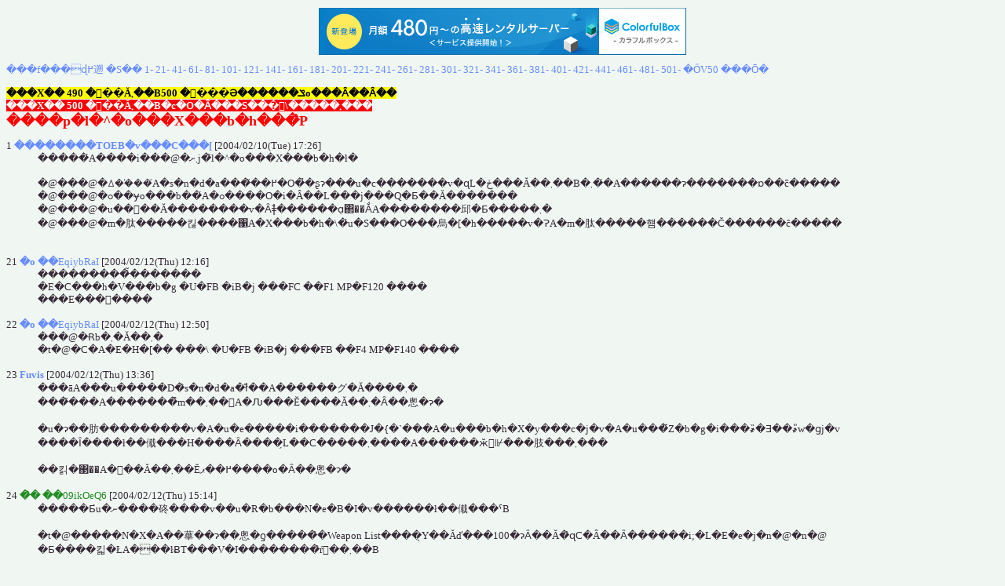

--- FILE ---
content_type: text/html; charset=UTF-8
request_url: http://dactil.s17.xrea.com/bbs1/read.php?key=1076401569&st=21&to=40
body_size: 4006
content:
<html><head>
<meta http-equiv="Content-Type" content="text/html; charset=Shift_JIS">
<title>����p�l�^�o���X���b�h���̂P
</title>
<style type=text/css>
<!--
BODY,TD,SELECT,INPUT,DIV,FORM,TEXTAREA,CENTER,OPTION,PRE,BLOCKQOTE {FONT-SIZE: 10pt; COLOR: #362936; FONT-FAMILY: "�l�r �o�S�V�b�N", "Osaka"}
A:link {COLOR: #668cff; TEXT-DECORATION: none}
A:visited {COLOR: #668cff; TEXT-DECORATION: none}
A:active {COLOR: #c493e1; TEXT-DECORATION: none}
A:hover {COLOR: #c493e1; BACKGROUND-COLOR: #fafad2}
.input {BORDER-RIGHT: 1px solid; BORDER-TOP: 1px solid; BORDER-LEFT: 1px solid; BORDER-BOTTOM: 1px solid; BACKGROUND-COLOR: #f0f7f3}
.submit {BORDER-RIGHT: #3f5478 1px solid; BORDER-TOP: #3f5478 1px solid; FONT-SIZE: 8pt; BORDER-LEFT: #3f5478 1px solid; COLOR: white; BORDER-BOTTOM: #3f5478 1px solid; FONT-FAMILY: Tahoma,Verdana; HEIGHT: 18px; BACKGROUND-COLOR: #5fa8c0}
-->
</style>

<script type="text/javascript" charset="UTF-8" src="//cache1.value-domain.com/xrea_header.js" async="async"></script>
</head>
<body bgcolor="#f0f7f3">
<a name=saisyo></a>
<a href="./?">���f���ɖ߂遡</a>
 <a href="read.php?key=1076401569">�S��</a>
<a href="read.php?key=1076401569&st=1&to=20">1-</a>
<a href="read.php?key=1076401569&st=21&to=40">21-</a>
<a href="read.php?key=1076401569&st=41&to=60">41-</a>
<a href="read.php?key=1076401569&st=61&to=80">61-</a>
<a href="read.php?key=1076401569&st=81&to=100">81-</a>
<a href="read.php?key=1076401569&st=101&to=120">101-</a>
<a href="read.php?key=1076401569&st=121&to=140">121-</a>
<a href="read.php?key=1076401569&st=141&to=160">141-</a>
<a href="read.php?key=1076401569&st=161&to=180">161-</a>
<a href="read.php?key=1076401569&st=181&to=200">181-</a>
<a href="read.php?key=1076401569&st=201&to=220">201-</a>
<a href="read.php?key=1076401569&st=221&to=240">221-</a>
<a href="read.php?key=1076401569&st=241&to=260">241-</a>
<a href="read.php?key=1076401569&st=261&to=280">261-</a>
<a href="read.php?key=1076401569&st=281&to=300">281-</a>
<a href="read.php?key=1076401569&st=301&to=320">301-</a>
<a href="read.php?key=1076401569&st=321&to=340">321-</a>
<a href="read.php?key=1076401569&st=341&to=360">341-</a>
<a href="read.php?key=1076401569&st=361&to=380">361-</a>
<a href="read.php?key=1076401569&st=381&to=400">381-</a>
<a href="read.php?key=1076401569&st=401&to=420">401-</a>
<a href="read.php?key=1076401569&st=421&to=440">421-</a>
<a href="read.php?key=1076401569&st=441&to=460">441-</a>
<a href="read.php?key=1076401569&st=461&to=480">461-</a>
<a href="read.php?key=1076401569&st=481&to=500">481-</a>
<a href="read.php?key=1076401569&st=501&to=520">501-</a>
 <a href="read.php?key=1076401569&ls=50">�ŐV50</a>
 <a href="#saigo">���Ō�</a>
<p><b style="background-color:yellow;color:black;">���X�� 490 �𒴂��Ă܂��B500 �𒴂���Ə������ݏo���Ȃ��Ȃ��</b><br><b style="background-color:red;color:white;">���X�� 500 �𒴂��Ă܂��B�c�O�Ȃ���S���͕\�����܂���</b><br><b><font size=+1 color="#FF0000">����p�l�^�o���X���b�h���̂P
</font></b><dl>

<dt>1 <font color="forestgreen"><b><a href="mailto:sage">��������TOEB�v���C���[</a></b></font> [2004/02/10(Tue) 17:26]
<dt><dd>�����́A����i���@�܂ށj�̃l�^�o���X���b�h�ł�<br><br>�@���@�ꕔ�̕���́A�s�n�d�a���͂��߂�O�̉�ʂɂ���u�c�������v�ɋL�ڂ���Ă��܂��B�܂��́A������ɂ�������ɒ��ׂĉ�����<br>�@���@�ߋ��ɏo���b��́A�ߋ����O�i�Â��L���j���Q�Ƃ��Ă�������<br>�@���@�u��񋳂��Ă��������v�Ȃǂ̏������݂ɑ΂��ẮA��������邱�Ƃ�����܂�<br>�@���@�m�肽�����킪����΁A�X���b�h�\�́u�S���O���烏�[�h�����v�ɁA�m�肽�����햼������Č������ĉ�����<br><br><br>

<dt>21 <font color="forestgreen"><b><a href=mailto:sage>�o ��</b>EqiybRaI<b></a></b></font> [2004/02/12(Thu) 12:16]
<dd>���������̂͂�������<br>�E�C���h�V���b�g �U�FB �iB�j ���FC  ��F1  MP�F120    ����<br>���E�������<br><br>
<dt>22 <font color="forestgreen"><b><a href=mailto:sage>�o ��</b>EqiybRaI<b></a></b></font> [2004/02/12(Thu) 12:50]
<dd>���@�Ɍb�܂�Ă��܂�<br>�t�@�C�A�E�H�[�� ���\     �U�FB �iB�j ���FB  ��F4  MP�F140    ����<br><br>
<dt>23 <font color="forestgreen"><b><a href=mailto:sage>Fuvis</a></b></font> [2004/02/12(Thu) 13:36]
<dd>���āA���u�����D�̂s�n�d�a�ł̃��A������グ�Ă����܂�<br>����̃��A�������͒m��܂��񂪁A�Ԉ���Ĕ����Ă��܂�Ȃ��悤�ɂ�<br><br>�u�ɂ��肪���������v�A�u�e�����i�������J�{�`���A�u���b�h�X�y���c�j�v�A�u���҃Z�b�g�i���҂̏�Ǝ��҂̎w�ցj�v<br>����Ȋ����ł��傤���H����Ȃ����̗L��C�����܂����A������ӂ͕⊮���肢���܂���<br><br>��킭�΃��A�𔄂��Ă��܂��Ĕ߂��ޕ����o�Ȃ��悤�ɂ�<br><br>
<dt>24 <font color="forestgreen"><b>�̂� ��</b>09ikOeQ6<b></b></font> [2004/02/12(Thu) 15:14]
<dd>�����Ƃ́u�ނ����䂢����v��u�R�b���N�e�B�I�v������ł��傤���ˁB<br><br>�t�@�����N�X�A��蕐��ɂ��悤�ƍ�����̂�Weapon List����̖Y��Ăď���100�ɂȂ��Ă�̂ɋC�Â��Ȃ������i;�L�E�e�j�n�@�n�@<br>�Ƃ����킯�ŁA���łɃT���V�I��������̂ŕ񍐂��܂��B<br><br>�T���V�I���F�U�FSS �iSS�j ���FB  ��F3  MP�F150  ��n  �Ў� �Ӑg ����<br><br>�U���啝�ɃA�b�v���āA�r�s�c�t���ɂȂ��Ă܂��B�Ӑg�������̂��ȁH<br>���̏�͂Ȃ��ł����ˁE�E�E�p�E�A�[�n���}�[�̓G�E���X�h���ł��傤���B<br><br>
<dt>25 <font color="forestgreen"><b>���T</b></font> [2004/02/12(Thu) 15:59]
<dd>������݂Ȃ��񂪌��ɂȂ�قǏE�����킻�̂P���ꉞ�悹�Ƃ��܂�����<br>������܁@�U�FD �iD�j ���FNT  ��F4  MP�F150 �Ў�@<br>�����`�ăC�X�P����邩�`����<br><br>
<dt>26 <font color="forestgreen"><b>�W���b�N</b></font> [2004/02/12(Thu) 17:09]
<dd>�Q���Q�̐�����A�k�u10�ɂ��Ă݂܂������B�\�z�ʂ�i���͂Ȃ��ł����i�O�O�G<br><br>
<dt>27 <font color="forestgreen"><b>���� ��</b>tTqhSsnM<b></b></font> [2004/02/12(Thu) 19:17]
<dd>�C�[�r���X�s�A�̎��ł��B<br>�z�[���[�����X�@�U�FSSS �iSSS�j ���FC  ��F3  MP�F160 ��  ���� �K�E<br>���܂����c�B<br><br>
<dt>28 <font color="forestgreen"><b>�e�B�A</b></font> [2004/02/12(Thu) 20:06]
<dd>�A�V�b�h���C�� �U�FC ���FB  ��F1  MP�F140 ���@ ���� ������<br>�A�C�X�X�g�[�� �U�FA ���FS  ��F2  MP�F160 ���@ ���� ������<br>�t�F������ �U�FSS ���FB  ��F10  MP�F300 ���@ ���� ������<br><br>�A�V�b�h���C���͏E���܂����D���Ƀ����N�A�b�v���܂��D<br>���̏�ɋ֎􂪂���Ƃ���Ə���MP���|���ł��ˁD<br><br>
<dt>29 <font color="forestgreen"><b><a href=mailto:sage>�ꂨ�� ��</b>n0wxm4vQ<b></a></b></font> [2004/02/12(Thu) 20:20]
<dd>���̃t�F�������̋���������Ɛ�Ȃ������ȋC������E�E�E�E�E<br>���Ȃ݂ɃX�^�[�e�B�A���͏E�����ɂȂ��Ă���͗l�ł���<br><br>
<dt>30 <font color="forestgreen"><b>Zen</b></font> [2004/02/12(Thu) 20:42]
<dd>�x���e�B�X�J�E���܂������A�UD�@��C�@��3�@MP100����<br>�i�ȑO�͍UA�@��C�@��2�@MP80�@����j�ƂȂ��Ă���܂��B<br>�����Ă��܂��܂����O�O�G<br><br>
<dt>31 <font color="forestgreen"><b>������</b></font> [2004/02/12(Thu) 21:38]
<dd>�T���_�[�X�s�A ��Lv10�܂ł����ă����N�A�b�v���Ă݂܂����B<br><br>�T���_�[�X�s�A���I�Y���b�N�X�s�A<br>�I�Y���b�N�X�s�A�@�U�FS �iS�j ���FB  ��F3  MP�F150    ����<br>�Ӑg���Ȃ��Ȃ��ď���MP�������Ă�悤�ł��B<br><br>
<dt>32 <font color="forestgreen"><b>�W���b�N</b></font> [2004/02/13(Fri) 01:23]
<dd>�w�ց`<br>����I�ɂ͕ς���ĂȂ�<br>�m���̎w�֍U�FF �iF�j ���FB  ��F1  MP�F140  DEX+5<br>��<br>���[�v�����O�U�FF �iF�j ���FB  ��F1  MP�F130  DEX+4<br>�ȉ���Ē���<br><br>
<dt>33 <font color="forestgreen"><b>���� ��</b>tTqhSsnM<b></b></font> [2004/02/13(Fri) 03:26]
<dd>�W�n�hLv10�܂ŏグ�Ă������N�A�b�v�ł��܂���ł����B<br>����ōŏI�̂悤�ł��B<br><br>
<dt>34 <font color="forestgreen"><b>Beyonce</b></font> [2004/02/16(Mon) 18:01]
<dd>�g�L�V�b�N�u���X�����g���u���X �U�FS �iS�j ���FB  ��F1  MP�F150    ���� �Ӑg<br>���������N�A�b�v���Ȃ��ł��������i��<br><br>
<dt>35 <font color="forestgreen"><b>�c�@�C�X</b></font> [2004/02/16(Mon) 18:11]
<dd>�܂��񍐂����@<br>�A�r�X  �U�FF �iF�j ���FB  ��F1  MP�F200  ��  ����<br>�@��<br>�C�[�r���f�b�h  �U�FSSS �iSSS�j ���FB  ��F1  MP�F300  ��  ���� �Ӑg �U��<br><br>���Ȃ蕐��h�����ω����Ă܂��i�-߁I�j<br><br>
<dt>36 <font color="forestgreen"><b>�c�@�C�X</b></font> [2004/02/16(Mon) 18:13]
<dd>���@���Ȃ݂ɏE�����ł���<br><br>
<dt>37 <font color="forestgreen"><b><a href=mailto:sage>��</a></b></font> [2004/02/16(Mon) 18:46]
<dd>�C�[�r���f�b�h���Ȃ苭���ł��˂��E�E�E�E<br>�O�̕K�E���݂̋������E�E�E�E<br>����ς蕨���U���Ȃ̂��ȁH<br><br>
<dt>38 <font color="forestgreen"><b>�c�@�C�X</b></font> [2004/02/16(Mon) 19:00]
<dd>�A�r�X�͖��@�ŃC�[�r���͕����n�ł�����<br>���̐�͒��ׂĂȂ��ł��i���Ԃ񂠂�܂��񂪁O�O�G�j<br><br><br>
<dt>39 <font color="forestgreen"><b><a href=mailto:sage>Fuvis</a></b></font> [2004/02/16(Mon) 19:29]
<dd>�z���g�ɕK�E�Z�����m��܂����H�i��<br><br>���삾�ƃ_�[�N�ȉ��q���g���Ă������U���ł�����<br>���Ă��Ƃ͈Èłȃv�����X�ɂȂ��c�J���H�i�����̈�ł���<br><br>
<dt>40 <font color="forestgreen"><b>�}�N�V�~���A��</b></font> [2004/02/16(Mon) 20:07]
<dd>�C�[�r���q����Łc<br>�r�[���I�T�t�l�@�UD�iD�j��B ��2 MP80 �� �Ў�<br>�@�@�@�@��<br>�C�[�r���u���[�h�@�UB�iB�j��B ��2 MP150 �� ���� �U�� <br><br>�܂��A�I�T�t�l����f�������_���ɂ��h������݂����ł��B<br><br>

</dl><a name=saigo></a><hr size=1>
<a href="">���߂�</a> 
<a href="read.php?key=1076401569">�S��</a> 
<a href="read.php?key=1076401569&st=21&to=31">�O10</a> <a href="read.php?key=1076401569&st=41&to=51">��10</a> <a href="#saisyo">���擪</a>

<form method=post action="./post.php">
<input type=hidden name=key value="1076401569">
<tr><td bgcolor=C0D5EB colspan=2>&nbsp;
<b>Name</b> <input type=text  value="" name=name size=20 maxlength=40 class=input>
<b>E-Mail</b> <input type=text  value="" name=email size=15 class=input>
<br>&nbsp;&nbsp;<textarea name=com cols=75 rows=3 class=input></textarea>
<input type=submit value=" Write " class=submit>
<br>
</td></tr></form>
<p><font size=-2><a href="http://php.s3.to">read.php ver2 (2004/1/26)</a></font>
</body></html>